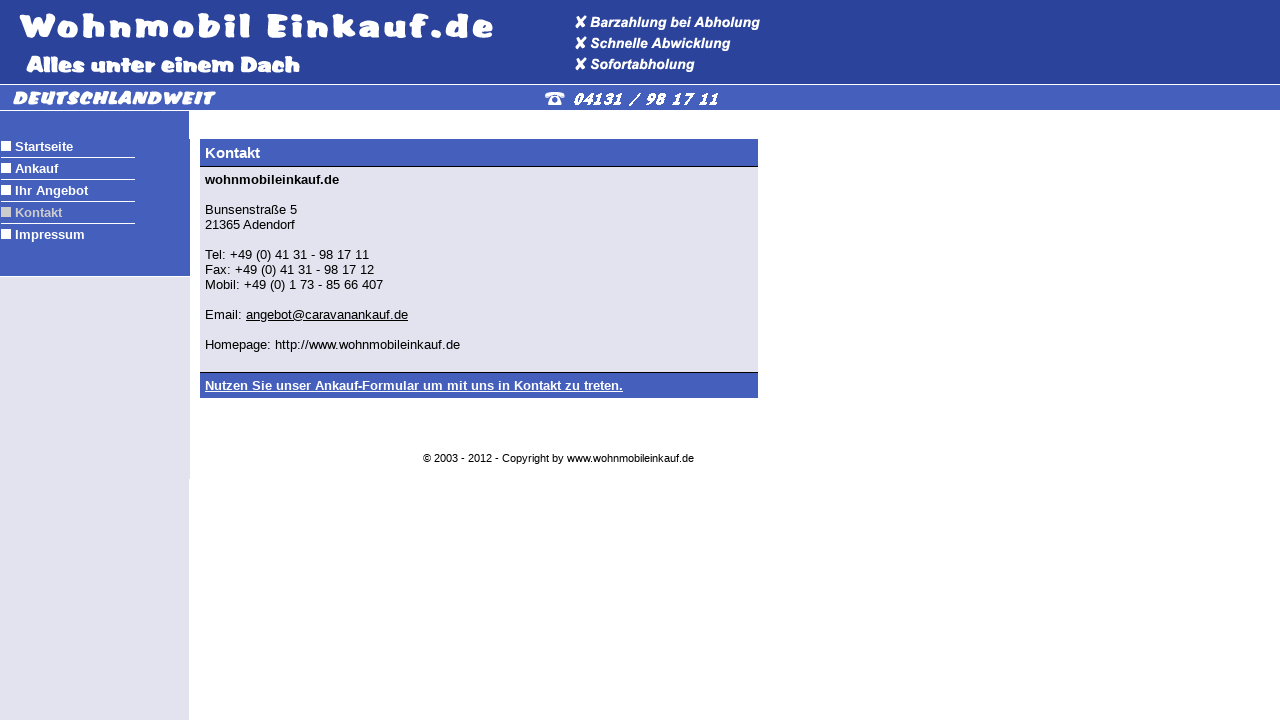

--- FILE ---
content_type: text/html
request_url: http://wohnmobileinkauf.de/kontakt.html
body_size: 4265
content:
<!DOCTYPE HTML PUBLIC "-//W3C//DTD HTML 4.01 Transitional//EN">
<html>
<head>
	<title>Wohnwagen Ankauf, Caravan Einkauf, Wohnwagen Einkauf, Wohnmobil Einkauf, Reisemobil Einkauf</title>
	<meta name="title" content="Wohnwagen Ankauf, Caravan Einkauf, Wohnwagen Einkauf, Wohnmobil Einkauf, Reisemobil Einkauf, Wohnwagenankauf, Wohnmobilankauf, caravanankauf.de, Ankauf, Unfall, Wohnwagen, Unfallwohnwagen, Wohnwagen verkaufen" />
	<meta name="keywords" content="Wohnwagen Ankauf, Caravan Einkauf, Wohnwagen Einkauf, Wohnmobil Einkauf, Reisemobil Einkauf, Wohnwagenankauf, Wohnmobilankauf, caravanankauf.de, Ankauf, Unfall, Wohnwagen, Unfallwohnwagen, Wohnwagen verkaufen" />
	<meta name="description" content="Wohnwagen Ankauf, Caravan Einkauf, Wohnwagen Einkauf, Wohnmobil Einkauf, Reisemobil Einkauf, Wohnwagenankauf, Wohnmobilankauf, caravanankauf.de, Ankauf, Unfall, Wohnwagen, Unfallwohnwagen, Wohnwagen verkaufen" />
	<meta http-equiv="Content-Type" content="text/html; charset=iso-8859-1" />
	<link rel="stylesheet" href="css/wohnmobileinkauf.css" type="text/css" />
	<script language="JavaScript" src="js/caravandiscount.js" type="text/javascript"></script>
</head>
<body leftmargin="0" topmargin="0" marginwidth="0" marginheight="0" background="images/bg.gif">

	<table cellspacing="0" cellpadding="0" border="0" width="100%" summary="Logo und Herstellerlinks">
  	  	<tr>
	  	    <td width="1%"><img src="images/menue_left.gif" width="189" height="139" border="0" alt="Firmenlogo Wohnmobileinkauf Schepuck" /></td>
		    <td width="1%"><img src="images/menue_right.gif" width="581" height="139" border="0" alt="Firmenlogo Wohnmobileinkauf Schepuck" /></td>
		    <td width="98%" style="background-image: url( images/menuebg.gif );">&nbsp;</td>
  	  	</tr>  	  	
	</table>
	
	<div id="menue" name="menue">
		
		<img src="images/yellow.gif" width="10" height="10" border="0" /><a href="index.html" class="link_menue"> Startseite</a><br />
		<img src="images/line.gif" width="134" height="1" border="0" style="margin-top:3px;margin-bottom:3px;" /><br />
		<img src="images/yellow.gif" width="10" height="10" border="0" /><a href="ankauf.html" class="link_menue"> Ankauf</a><br />
		<img src="images/line.gif" width="134" height="1" border="0" style="margin-top:3px;margin-bottom:3px;" /><br />
		<img src="images/yellow.gif" width="10" height="10" border="0" /><a href="ankaufformular.php" class="link_menue"> Ihr Angebot</a><br />
		<img src="images/line.gif" width="134" height="1" border="0" style="margin-top:3px;margin-bottom:3px;" /><br />
		<img src="images/yellow2.gif" width="10" height="10" border="0" /><a href="kontakt.html" class="link_menue_active"> Kontakt</a><br />
		<img src="images/line.gif" width="134" height="1" border="0" style="margin-top:3px;margin-bottom:3px;" /><br />
		<img src="images/yellow.gif" width="10" height="10" border="0" /><a href="impressum.html" class="link_menue"> Impressum</a><br />
		
	</div>
	
	<table cellspacing="0" cellpadding="5" border="0" width="558" class="text" style="margin-left:200px" summary="Seiteninhalt">
  	  	<tr>
	  	    <td style="font-size:15px;color:#FFFFFF;" bgcolor="#455FBD">	
	  	    	<b>Kontakt</b>
			</td>
  	  	</tr>
	</table>
	<table cellspacing="0" cellpadding="5" border="0" width="558" class="text" style="margin-left:200px;border-top: 1px solid #000000;" summary="Seiteninhalt">
  	  	<tr>
	  	    <td bgcolor="#E2E3EE">
	  	    	<b>wohnmobileinkauf.de</b><br /><br />

				Bunsenstraße 5<br />
				
				21365 Adendorf<br /><br />
				
				Tel: +49 (0) 41 31 - 98 17 11<br />
				Fax: +49 (0) 41 31 - 98 17 12<br />
				Mobil: +49 (0) 1 73 - 85 66 407<br /><br />
				Email: <a href="mailto:angebot@caravanankauf.de" class="link">angebot@caravanankauf.de</a><br /><br />
				Homepage: http://www.wohnmobileinkauf.de<br /><br />
			</td>
  	  	</tr>
  	  	<tr>
	  	    <td style="border-top: 1px solid #000000;" bgcolor="#455FBD">
				<a href="ankaufformular.php" class="link" style="color:#FFFFFF;"><b>Nutzen Sie unser Ankauf-Formular um mit uns in Kontakt zu treten.</b></a>
			</td>
  	  	</tr>
	</table>

	<br /><br /><br />
	
	<div name="copyright" id="copyright">
		&copy; 2003 - 2012 - Copyright by www.wohnmobileinkauf.de
		<br />
	</div>
	
	<br /><br />
	
</body>
</html>

--- FILE ---
content_type: text/css
request_url: http://wohnmobileinkauf.de/css/wohnmobileinkauf.css
body_size: 1159
content:
body {
	margin: 0px;
	padding: 0px;
	background-color: #FFFFFF;
	background-repeat: repeat-y;
}

hr {
	color:#FFCC00;
}

form {
	margin: 0px;
}

a {
	font-family: Verdana, Arial, Helvetica, sans-serif;
	font-size: 13px;
	color: #000000;
}

a:hover {
	color: #666666;
}

.link_menue {
	font-family: Verdana, Arial, Helvetica, sans-serif;
	font-size: 13px;
	color: #FFFFFF;
	font-weight: bold;
	text-decoration: none;
}

.link_menue:hover {
	color: #CCCCCC;
}

.link_menue_active {
	font-family: Verdana, Arial, Helvetica, sans-serif;
	font-size: 13px;
	color: #CCCCCC;
	font-weight: bold;
	text-decoration: none;
}

.link_menue_active:hover {
	color: #CCCCCC;
}

.text {
	font-family: Verdana, Arial, Helvetica, sans-serif;
	font-size: 13px;
	color: #000000;	
}

#menue {
	background-image: url( ../images/menue_bg.gif );
	position: absolute; 
	top: 139px; 
	left: 0px; 
	width: 189px;
	height: 340px;
	white-space: nowrap;
	padding-left: 1px;
}

.copyright {
	font-size: 10px;
	color: #000000;	
}

#copyright {
	width: 770px;
	text-align: center;
	font-family: Verdana, Arial, Helvetica, sans-serif;
	font-size: 11px;
	color: #000000;	
	padding-left: 173px;
}

--- FILE ---
content_type: text/javascript
request_url: http://wohnmobileinkauf.de/js/caravandiscount.js
body_size: 1365
content:
function MM_preloadImages() { //v3.0
  var d=document; 
  if(d.images){ 
  	if(!d.MM_p) 
  	  d.MM_p=new Array();
    var i,j=d.MM_p.length,a=MM_preloadImages.arguments; 
    for(i=0; i<a.length; i++)
      if (a[i].indexOf("#")!=0){ 
      	d.MM_p[j]=new Image; 
      	d.MM_p[j++].src=a[i];
      }
  }
}

function MM_findObj(n, d)  //v4.01
{
	var p,i,x;  
	
	if(!d) 
	  d=document; 
	
	if((p=n.indexOf("?"))>0&&parent.frames.length) 
	{
      d=parent.frames[n.substring(p+1)].document; 
      n=n.substring(0,p);
    }
    
    if(!(x=d[n])&&d.all) 
      x=d.all[n]; 
    
    for(i=0;!x&&i<d.forms.length;i++) 
      x=d.forms[i][n];
    
    for(i=0;!x&&d.layers&&i<d.layers.length;i++) 
      x=MM_findObj(n,d.layers[i].document);
    
    if(!x && d.getElementById) 
      x=d.getElementById(n); 
    
    return x;
}

function MM_swapImage() //v3.0
{
	var i,j=0,x,a=MM_swapImage.arguments; 
	document.MM_sr=new Array; 
	
	for(i=0;i<(a.length-2);i+=3)
   		if ((x=MM_findObj(a[i]))!=null)
   		{
   			document.MM_sr[j++]=x; 
   			if(!x.oSrc) 
   				x.oSrc=x.src; 
   			x.src=a[i+2];
   		}
}

function MM_swapImgRestore() { //v3.0
  var i,x,a=document.MM_sr; 
  for(i=0;a&&i<a.length&&(x=a[i])&&x.oSrc;i++) 
    x.src=x.oSrc;
}

// popupfenster öffnen
function openwindow( href, target, properties )
{
	window.open( href, target, properties );	
}